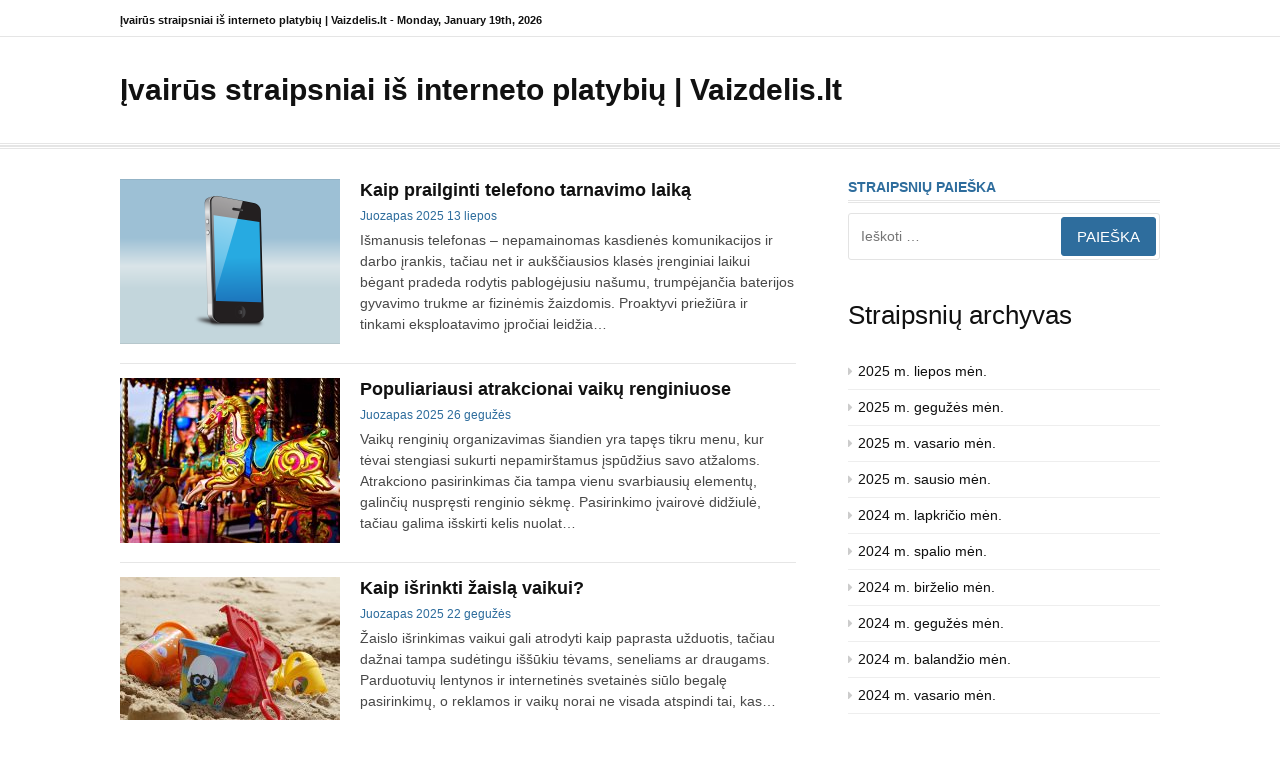

--- FILE ---
content_type: text/html; charset=UTF-8
request_url: http://www.vaizdelis.lt/
body_size: 10534
content:
<!DOCTYPE html>
<html lang="lt-LT">
<head>
<meta charset="UTF-8">
<meta name="viewport" content="width=device-width, initial-scale=1">
<link rel="profile" href="http://gmpg.org/xfn/11">

<title>Įvairūs straipsniai iš interneto platybių | Vaizdelis.lt</title>
<meta name='robots' content='max-image-preview:large' />
	<style>img:is([sizes="auto" i], [sizes^="auto," i]) { contain-intrinsic-size: 3000px 1500px }</style>
	<link rel="alternate" type="application/rss+xml" title="Įvairūs straipsniai iš interneto platybių | Vaizdelis.lt &raquo; Įrašų RSS srautas" href="https://www.vaizdelis.lt/feed/" />
<link rel="alternate" type="application/rss+xml" title="Įvairūs straipsniai iš interneto platybių | Vaizdelis.lt &raquo; Komentarų RSS srautas" href="https://www.vaizdelis.lt/comments/feed/" />
<script type="text/javascript">
/* <![CDATA[ */
window._wpemojiSettings = {"baseUrl":"https:\/\/s.w.org\/images\/core\/emoji\/16.0.1\/72x72\/","ext":".png","svgUrl":"https:\/\/s.w.org\/images\/core\/emoji\/16.0.1\/svg\/","svgExt":".svg","source":{"concatemoji":"http:\/\/www.vaizdelis.lt\/wp-includes\/js\/wp-emoji-release.min.js?ver=6.8.3"}};
/*! This file is auto-generated */
!function(s,n){var o,i,e;function c(e){try{var t={supportTests:e,timestamp:(new Date).valueOf()};sessionStorage.setItem(o,JSON.stringify(t))}catch(e){}}function p(e,t,n){e.clearRect(0,0,e.canvas.width,e.canvas.height),e.fillText(t,0,0);var t=new Uint32Array(e.getImageData(0,0,e.canvas.width,e.canvas.height).data),a=(e.clearRect(0,0,e.canvas.width,e.canvas.height),e.fillText(n,0,0),new Uint32Array(e.getImageData(0,0,e.canvas.width,e.canvas.height).data));return t.every(function(e,t){return e===a[t]})}function u(e,t){e.clearRect(0,0,e.canvas.width,e.canvas.height),e.fillText(t,0,0);for(var n=e.getImageData(16,16,1,1),a=0;a<n.data.length;a++)if(0!==n.data[a])return!1;return!0}function f(e,t,n,a){switch(t){case"flag":return n(e,"\ud83c\udff3\ufe0f\u200d\u26a7\ufe0f","\ud83c\udff3\ufe0f\u200b\u26a7\ufe0f")?!1:!n(e,"\ud83c\udde8\ud83c\uddf6","\ud83c\udde8\u200b\ud83c\uddf6")&&!n(e,"\ud83c\udff4\udb40\udc67\udb40\udc62\udb40\udc65\udb40\udc6e\udb40\udc67\udb40\udc7f","\ud83c\udff4\u200b\udb40\udc67\u200b\udb40\udc62\u200b\udb40\udc65\u200b\udb40\udc6e\u200b\udb40\udc67\u200b\udb40\udc7f");case"emoji":return!a(e,"\ud83e\udedf")}return!1}function g(e,t,n,a){var r="undefined"!=typeof WorkerGlobalScope&&self instanceof WorkerGlobalScope?new OffscreenCanvas(300,150):s.createElement("canvas"),o=r.getContext("2d",{willReadFrequently:!0}),i=(o.textBaseline="top",o.font="600 32px Arial",{});return e.forEach(function(e){i[e]=t(o,e,n,a)}),i}function t(e){var t=s.createElement("script");t.src=e,t.defer=!0,s.head.appendChild(t)}"undefined"!=typeof Promise&&(o="wpEmojiSettingsSupports",i=["flag","emoji"],n.supports={everything:!0,everythingExceptFlag:!0},e=new Promise(function(e){s.addEventListener("DOMContentLoaded",e,{once:!0})}),new Promise(function(t){var n=function(){try{var e=JSON.parse(sessionStorage.getItem(o));if("object"==typeof e&&"number"==typeof e.timestamp&&(new Date).valueOf()<e.timestamp+604800&&"object"==typeof e.supportTests)return e.supportTests}catch(e){}return null}();if(!n){if("undefined"!=typeof Worker&&"undefined"!=typeof OffscreenCanvas&&"undefined"!=typeof URL&&URL.createObjectURL&&"undefined"!=typeof Blob)try{var e="postMessage("+g.toString()+"("+[JSON.stringify(i),f.toString(),p.toString(),u.toString()].join(",")+"));",a=new Blob([e],{type:"text/javascript"}),r=new Worker(URL.createObjectURL(a),{name:"wpTestEmojiSupports"});return void(r.onmessage=function(e){c(n=e.data),r.terminate(),t(n)})}catch(e){}c(n=g(i,f,p,u))}t(n)}).then(function(e){for(var t in e)n.supports[t]=e[t],n.supports.everything=n.supports.everything&&n.supports[t],"flag"!==t&&(n.supports.everythingExceptFlag=n.supports.everythingExceptFlag&&n.supports[t]);n.supports.everythingExceptFlag=n.supports.everythingExceptFlag&&!n.supports.flag,n.DOMReady=!1,n.readyCallback=function(){n.DOMReady=!0}}).then(function(){return e}).then(function(){var e;n.supports.everything||(n.readyCallback(),(e=n.source||{}).concatemoji?t(e.concatemoji):e.wpemoji&&e.twemoji&&(t(e.twemoji),t(e.wpemoji)))}))}((window,document),window._wpemojiSettings);
/* ]]> */
</script>
<style id='wp-emoji-styles-inline-css' type='text/css'>

	img.wp-smiley, img.emoji {
		display: inline !important;
		border: none !important;
		box-shadow: none !important;
		height: 1em !important;
		width: 1em !important;
		margin: 0 0.07em !important;
		vertical-align: -0.1em !important;
		background: none !important;
		padding: 0 !important;
	}
</style>
<link rel='stylesheet' id='wp-block-library-css' href='http://www.vaizdelis.lt/wp-includes/css/dist/block-library/style.min.css?ver=6.8.3' type='text/css' media='all' />
<style id='wp-block-library-theme-inline-css' type='text/css'>
.wp-block-audio :where(figcaption){color:#555;font-size:13px;text-align:center}.is-dark-theme .wp-block-audio :where(figcaption){color:#ffffffa6}.wp-block-audio{margin:0 0 1em}.wp-block-code{border:1px solid #ccc;border-radius:4px;font-family:Menlo,Consolas,monaco,monospace;padding:.8em 1em}.wp-block-embed :where(figcaption){color:#555;font-size:13px;text-align:center}.is-dark-theme .wp-block-embed :where(figcaption){color:#ffffffa6}.wp-block-embed{margin:0 0 1em}.blocks-gallery-caption{color:#555;font-size:13px;text-align:center}.is-dark-theme .blocks-gallery-caption{color:#ffffffa6}:root :where(.wp-block-image figcaption){color:#555;font-size:13px;text-align:center}.is-dark-theme :root :where(.wp-block-image figcaption){color:#ffffffa6}.wp-block-image{margin:0 0 1em}.wp-block-pullquote{border-bottom:4px solid;border-top:4px solid;color:currentColor;margin-bottom:1.75em}.wp-block-pullquote cite,.wp-block-pullquote footer,.wp-block-pullquote__citation{color:currentColor;font-size:.8125em;font-style:normal;text-transform:uppercase}.wp-block-quote{border-left:.25em solid;margin:0 0 1.75em;padding-left:1em}.wp-block-quote cite,.wp-block-quote footer{color:currentColor;font-size:.8125em;font-style:normal;position:relative}.wp-block-quote:where(.has-text-align-right){border-left:none;border-right:.25em solid;padding-left:0;padding-right:1em}.wp-block-quote:where(.has-text-align-center){border:none;padding-left:0}.wp-block-quote.is-large,.wp-block-quote.is-style-large,.wp-block-quote:where(.is-style-plain){border:none}.wp-block-search .wp-block-search__label{font-weight:700}.wp-block-search__button{border:1px solid #ccc;padding:.375em .625em}:where(.wp-block-group.has-background){padding:1.25em 2.375em}.wp-block-separator.has-css-opacity{opacity:.4}.wp-block-separator{border:none;border-bottom:2px solid;margin-left:auto;margin-right:auto}.wp-block-separator.has-alpha-channel-opacity{opacity:1}.wp-block-separator:not(.is-style-wide):not(.is-style-dots){width:100px}.wp-block-separator.has-background:not(.is-style-dots){border-bottom:none;height:1px}.wp-block-separator.has-background:not(.is-style-wide):not(.is-style-dots){height:2px}.wp-block-table{margin:0 0 1em}.wp-block-table td,.wp-block-table th{word-break:normal}.wp-block-table :where(figcaption){color:#555;font-size:13px;text-align:center}.is-dark-theme .wp-block-table :where(figcaption){color:#ffffffa6}.wp-block-video :where(figcaption){color:#555;font-size:13px;text-align:center}.is-dark-theme .wp-block-video :where(figcaption){color:#ffffffa6}.wp-block-video{margin:0 0 1em}:root :where(.wp-block-template-part.has-background){margin-bottom:0;margin-top:0;padding:1.25em 2.375em}
</style>
<style id='classic-theme-styles-inline-css' type='text/css'>
/*! This file is auto-generated */
.wp-block-button__link{color:#fff;background-color:#32373c;border-radius:9999px;box-shadow:none;text-decoration:none;padding:calc(.667em + 2px) calc(1.333em + 2px);font-size:1.125em}.wp-block-file__button{background:#32373c;color:#fff;text-decoration:none}
</style>
<style id='global-styles-inline-css' type='text/css'>
:root{--wp--preset--aspect-ratio--square: 1;--wp--preset--aspect-ratio--4-3: 4/3;--wp--preset--aspect-ratio--3-4: 3/4;--wp--preset--aspect-ratio--3-2: 3/2;--wp--preset--aspect-ratio--2-3: 2/3;--wp--preset--aspect-ratio--16-9: 16/9;--wp--preset--aspect-ratio--9-16: 9/16;--wp--preset--color--black: #000000;--wp--preset--color--cyan-bluish-gray: #abb8c3;--wp--preset--color--white: #ffffff;--wp--preset--color--pale-pink: #f78da7;--wp--preset--color--vivid-red: #cf2e2e;--wp--preset--color--luminous-vivid-orange: #ff6900;--wp--preset--color--luminous-vivid-amber: #fcb900;--wp--preset--color--light-green-cyan: #7bdcb5;--wp--preset--color--vivid-green-cyan: #00d084;--wp--preset--color--pale-cyan-blue: #8ed1fc;--wp--preset--color--vivid-cyan-blue: #0693e3;--wp--preset--color--vivid-purple: #9b51e0;--wp--preset--gradient--vivid-cyan-blue-to-vivid-purple: linear-gradient(135deg,rgba(6,147,227,1) 0%,rgb(155,81,224) 100%);--wp--preset--gradient--light-green-cyan-to-vivid-green-cyan: linear-gradient(135deg,rgb(122,220,180) 0%,rgb(0,208,130) 100%);--wp--preset--gradient--luminous-vivid-amber-to-luminous-vivid-orange: linear-gradient(135deg,rgba(252,185,0,1) 0%,rgba(255,105,0,1) 100%);--wp--preset--gradient--luminous-vivid-orange-to-vivid-red: linear-gradient(135deg,rgba(255,105,0,1) 0%,rgb(207,46,46) 100%);--wp--preset--gradient--very-light-gray-to-cyan-bluish-gray: linear-gradient(135deg,rgb(238,238,238) 0%,rgb(169,184,195) 100%);--wp--preset--gradient--cool-to-warm-spectrum: linear-gradient(135deg,rgb(74,234,220) 0%,rgb(151,120,209) 20%,rgb(207,42,186) 40%,rgb(238,44,130) 60%,rgb(251,105,98) 80%,rgb(254,248,76) 100%);--wp--preset--gradient--blush-light-purple: linear-gradient(135deg,rgb(255,206,236) 0%,rgb(152,150,240) 100%);--wp--preset--gradient--blush-bordeaux: linear-gradient(135deg,rgb(254,205,165) 0%,rgb(254,45,45) 50%,rgb(107,0,62) 100%);--wp--preset--gradient--luminous-dusk: linear-gradient(135deg,rgb(255,203,112) 0%,rgb(199,81,192) 50%,rgb(65,88,208) 100%);--wp--preset--gradient--pale-ocean: linear-gradient(135deg,rgb(255,245,203) 0%,rgb(182,227,212) 50%,rgb(51,167,181) 100%);--wp--preset--gradient--electric-grass: linear-gradient(135deg,rgb(202,248,128) 0%,rgb(113,206,126) 100%);--wp--preset--gradient--midnight: linear-gradient(135deg,rgb(2,3,129) 0%,rgb(40,116,252) 100%);--wp--preset--font-size--small: 13px;--wp--preset--font-size--medium: 20px;--wp--preset--font-size--large: 36px;--wp--preset--font-size--x-large: 42px;--wp--preset--spacing--20: 0.44rem;--wp--preset--spacing--30: 0.67rem;--wp--preset--spacing--40: 1rem;--wp--preset--spacing--50: 1.5rem;--wp--preset--spacing--60: 2.25rem;--wp--preset--spacing--70: 3.38rem;--wp--preset--spacing--80: 5.06rem;--wp--preset--shadow--natural: 6px 6px 9px rgba(0, 0, 0, 0.2);--wp--preset--shadow--deep: 12px 12px 50px rgba(0, 0, 0, 0.4);--wp--preset--shadow--sharp: 6px 6px 0px rgba(0, 0, 0, 0.2);--wp--preset--shadow--outlined: 6px 6px 0px -3px rgba(255, 255, 255, 1), 6px 6px rgba(0, 0, 0, 1);--wp--preset--shadow--crisp: 6px 6px 0px rgba(0, 0, 0, 1);}:where(.is-layout-flex){gap: 0.5em;}:where(.is-layout-grid){gap: 0.5em;}body .is-layout-flex{display: flex;}.is-layout-flex{flex-wrap: wrap;align-items: center;}.is-layout-flex > :is(*, div){margin: 0;}body .is-layout-grid{display: grid;}.is-layout-grid > :is(*, div){margin: 0;}:where(.wp-block-columns.is-layout-flex){gap: 2em;}:where(.wp-block-columns.is-layout-grid){gap: 2em;}:where(.wp-block-post-template.is-layout-flex){gap: 1.25em;}:where(.wp-block-post-template.is-layout-grid){gap: 1.25em;}.has-black-color{color: var(--wp--preset--color--black) !important;}.has-cyan-bluish-gray-color{color: var(--wp--preset--color--cyan-bluish-gray) !important;}.has-white-color{color: var(--wp--preset--color--white) !important;}.has-pale-pink-color{color: var(--wp--preset--color--pale-pink) !important;}.has-vivid-red-color{color: var(--wp--preset--color--vivid-red) !important;}.has-luminous-vivid-orange-color{color: var(--wp--preset--color--luminous-vivid-orange) !important;}.has-luminous-vivid-amber-color{color: var(--wp--preset--color--luminous-vivid-amber) !important;}.has-light-green-cyan-color{color: var(--wp--preset--color--light-green-cyan) !important;}.has-vivid-green-cyan-color{color: var(--wp--preset--color--vivid-green-cyan) !important;}.has-pale-cyan-blue-color{color: var(--wp--preset--color--pale-cyan-blue) !important;}.has-vivid-cyan-blue-color{color: var(--wp--preset--color--vivid-cyan-blue) !important;}.has-vivid-purple-color{color: var(--wp--preset--color--vivid-purple) !important;}.has-black-background-color{background-color: var(--wp--preset--color--black) !important;}.has-cyan-bluish-gray-background-color{background-color: var(--wp--preset--color--cyan-bluish-gray) !important;}.has-white-background-color{background-color: var(--wp--preset--color--white) !important;}.has-pale-pink-background-color{background-color: var(--wp--preset--color--pale-pink) !important;}.has-vivid-red-background-color{background-color: var(--wp--preset--color--vivid-red) !important;}.has-luminous-vivid-orange-background-color{background-color: var(--wp--preset--color--luminous-vivid-orange) !important;}.has-luminous-vivid-amber-background-color{background-color: var(--wp--preset--color--luminous-vivid-amber) !important;}.has-light-green-cyan-background-color{background-color: var(--wp--preset--color--light-green-cyan) !important;}.has-vivid-green-cyan-background-color{background-color: var(--wp--preset--color--vivid-green-cyan) !important;}.has-pale-cyan-blue-background-color{background-color: var(--wp--preset--color--pale-cyan-blue) !important;}.has-vivid-cyan-blue-background-color{background-color: var(--wp--preset--color--vivid-cyan-blue) !important;}.has-vivid-purple-background-color{background-color: var(--wp--preset--color--vivid-purple) !important;}.has-black-border-color{border-color: var(--wp--preset--color--black) !important;}.has-cyan-bluish-gray-border-color{border-color: var(--wp--preset--color--cyan-bluish-gray) !important;}.has-white-border-color{border-color: var(--wp--preset--color--white) !important;}.has-pale-pink-border-color{border-color: var(--wp--preset--color--pale-pink) !important;}.has-vivid-red-border-color{border-color: var(--wp--preset--color--vivid-red) !important;}.has-luminous-vivid-orange-border-color{border-color: var(--wp--preset--color--luminous-vivid-orange) !important;}.has-luminous-vivid-amber-border-color{border-color: var(--wp--preset--color--luminous-vivid-amber) !important;}.has-light-green-cyan-border-color{border-color: var(--wp--preset--color--light-green-cyan) !important;}.has-vivid-green-cyan-border-color{border-color: var(--wp--preset--color--vivid-green-cyan) !important;}.has-pale-cyan-blue-border-color{border-color: var(--wp--preset--color--pale-cyan-blue) !important;}.has-vivid-cyan-blue-border-color{border-color: var(--wp--preset--color--vivid-cyan-blue) !important;}.has-vivid-purple-border-color{border-color: var(--wp--preset--color--vivid-purple) !important;}.has-vivid-cyan-blue-to-vivid-purple-gradient-background{background: var(--wp--preset--gradient--vivid-cyan-blue-to-vivid-purple) !important;}.has-light-green-cyan-to-vivid-green-cyan-gradient-background{background: var(--wp--preset--gradient--light-green-cyan-to-vivid-green-cyan) !important;}.has-luminous-vivid-amber-to-luminous-vivid-orange-gradient-background{background: var(--wp--preset--gradient--luminous-vivid-amber-to-luminous-vivid-orange) !important;}.has-luminous-vivid-orange-to-vivid-red-gradient-background{background: var(--wp--preset--gradient--luminous-vivid-orange-to-vivid-red) !important;}.has-very-light-gray-to-cyan-bluish-gray-gradient-background{background: var(--wp--preset--gradient--very-light-gray-to-cyan-bluish-gray) !important;}.has-cool-to-warm-spectrum-gradient-background{background: var(--wp--preset--gradient--cool-to-warm-spectrum) !important;}.has-blush-light-purple-gradient-background{background: var(--wp--preset--gradient--blush-light-purple) !important;}.has-blush-bordeaux-gradient-background{background: var(--wp--preset--gradient--blush-bordeaux) !important;}.has-luminous-dusk-gradient-background{background: var(--wp--preset--gradient--luminous-dusk) !important;}.has-pale-ocean-gradient-background{background: var(--wp--preset--gradient--pale-ocean) !important;}.has-electric-grass-gradient-background{background: var(--wp--preset--gradient--electric-grass) !important;}.has-midnight-gradient-background{background: var(--wp--preset--gradient--midnight) !important;}.has-small-font-size{font-size: var(--wp--preset--font-size--small) !important;}.has-medium-font-size{font-size: var(--wp--preset--font-size--medium) !important;}.has-large-font-size{font-size: var(--wp--preset--font-size--large) !important;}.has-x-large-font-size{font-size: var(--wp--preset--font-size--x-large) !important;}
:where(.wp-block-post-template.is-layout-flex){gap: 1.25em;}:where(.wp-block-post-template.is-layout-grid){gap: 1.25em;}
:where(.wp-block-columns.is-layout-flex){gap: 2em;}:where(.wp-block-columns.is-layout-grid){gap: 2em;}
:root :where(.wp-block-pullquote){font-size: 1.5em;line-height: 1.6;}
</style>
<link rel='stylesheet' id='dashicons-css' href='http://www.vaizdelis.lt/wp-includes/css/dashicons.min.css?ver=6.8.3' type='text/css' media='all' />
<link rel='stylesheet' id='admin-bar-css' href='http://www.vaizdelis.lt/wp-includes/css/admin-bar.min.css?ver=6.8.3' type='text/css' media='all' />
<style id='admin-bar-inline-css' type='text/css'>

    /* Hide CanvasJS credits for P404 charts specifically */
    #p404RedirectChart .canvasjs-chart-credit {
        display: none !important;
    }
    
    #p404RedirectChart canvas {
        border-radius: 6px;
    }

    .p404-redirect-adminbar-weekly-title {
        font-weight: bold;
        font-size: 14px;
        color: #fff;
        margin-bottom: 6px;
    }

    #wpadminbar #wp-admin-bar-p404_free_top_button .ab-icon:before {
        content: "\f103";
        color: #dc3545;
        top: 3px;
    }
    
    #wp-admin-bar-p404_free_top_button .ab-item {
        min-width: 80px !important;
        padding: 0px !important;
    }
    
    /* Ensure proper positioning and z-index for P404 dropdown */
    .p404-redirect-adminbar-dropdown-wrap { 
        min-width: 0; 
        padding: 0;
        position: static !important;
    }
    
    #wpadminbar #wp-admin-bar-p404_free_top_button_dropdown {
        position: static !important;
    }
    
    #wpadminbar #wp-admin-bar-p404_free_top_button_dropdown .ab-item {
        padding: 0 !important;
        margin: 0 !important;
    }
    
    .p404-redirect-dropdown-container {
        min-width: 340px;
        padding: 18px 18px 12px 18px;
        background: #23282d !important;
        color: #fff;
        border-radius: 12px;
        box-shadow: 0 8px 32px rgba(0,0,0,0.25);
        margin-top: 10px;
        position: relative !important;
        z-index: 999999 !important;
        display: block !important;
        border: 1px solid #444;
    }
    
    /* Ensure P404 dropdown appears on hover */
    #wpadminbar #wp-admin-bar-p404_free_top_button .p404-redirect-dropdown-container { 
        display: none !important;
    }
    
    #wpadminbar #wp-admin-bar-p404_free_top_button:hover .p404-redirect-dropdown-container { 
        display: block !important;
    }
    
    #wpadminbar #wp-admin-bar-p404_free_top_button:hover #wp-admin-bar-p404_free_top_button_dropdown .p404-redirect-dropdown-container {
        display: block !important;
    }
    
    .p404-redirect-card {
        background: #2c3338;
        border-radius: 8px;
        padding: 18px 18px 12px 18px;
        box-shadow: 0 2px 8px rgba(0,0,0,0.07);
        display: flex;
        flex-direction: column;
        align-items: flex-start;
        border: 1px solid #444;
    }
    
    .p404-redirect-btn {
        display: inline-block;
        background: #dc3545;
        color: #fff !important;
        font-weight: bold;
        padding: 5px 22px;
        border-radius: 8px;
        text-decoration: none;
        font-size: 17px;
        transition: background 0.2s, box-shadow 0.2s;
        margin-top: 8px;
        box-shadow: 0 2px 8px rgba(220,53,69,0.15);
        text-align: center;
        line-height: 1.6;
    }
    
    .p404-redirect-btn:hover {
        background: #c82333;
        color: #fff !important;
        box-shadow: 0 4px 16px rgba(220,53,69,0.25);
    }
    
    /* Prevent conflicts with other admin bar dropdowns */
    #wpadminbar .ab-top-menu > li:hover > .ab-item,
    #wpadminbar .ab-top-menu > li.hover > .ab-item {
        z-index: auto;
    }
    
    #wpadminbar #wp-admin-bar-p404_free_top_button:hover > .ab-item {
        z-index: 999998 !important;
    }
    
</style>
<link rel='stylesheet' id='font-awesome-css' href='http://www.vaizdelis.lt/wp-content/themes/cassions/assets/css/font-awesome.min.css?ver=4.5' type='text/css' media='all' />
<link rel='stylesheet' id='cassions-style-css' href='http://www.vaizdelis.lt/wp-content/themes/cassions/style.css?ver=6.8.3' type='text/css' media='all' />
<style id='cassions-style-inline-css' type='text/css'>

				button, input[type="button"],
				input[type="reset"], input[type="submit"]
			 	{
					background-color: #2e6d9d;
					border-color : #2e6d9d;
				}
				.menu-sticky { background-color: #2e6d9d; }

				.widget a:hover,
				.widget-title, .widget-title a,
				.home-sidebar .widget .widget-title::after,
				.entry-meta,
				.entry-meta a,
				.main-navigation a:hover,
				.main-navigation .current_page_item > a,
				.main-navigation .current-menu-item > a,
				.main-navigation .current_page_ancestor > a
				{ color : #2e6d9d; }
				.widget_tag_cloud a:hover { border-color : #2e6d9d; }
				a,
				.entry-title a,
				.entry-title
				{
					color: #111111;
				}

				button:hover, input[type="button"]:hover,
				input[type="reset"]:hover,
				input[type="submit"]:hover,
				.st-menu .btn-close-home .home-button:hover,
				.st-menu .btn-close-home .close-button:hover {
						background-color: #111111;
						border-color: #111111;
				}
</style>
<script type="text/javascript" src="http://www.vaizdelis.lt/wp-includes/js/jquery/jquery.min.js?ver=3.7.1" id="jquery-core-js"></script>
<script type="text/javascript" src="http://www.vaizdelis.lt/wp-includes/js/jquery/jquery-migrate.min.js?ver=3.4.1" id="jquery-migrate-js"></script>
<link rel="https://api.w.org/" href="https://www.vaizdelis.lt/wp-json/" /><link rel="EditURI" type="application/rsd+xml" title="RSD" href="https://www.vaizdelis.lt/xmlrpc.php?rsd" />
<meta name="generator" content="WordPress 6.8.3" />
</head>

<body class="home blog wp-embed-responsive wp-theme-cassions hfeed homepage-default">


<div id="page" class="site">

	<div class="site-pusher">
		<a class="skip-link screen-reader-text" href="#main">Eiti prie turinio</a>
		<!-- begin .header-mobile-menu -->
		<nav class="st-menu st-effect-3" id="menu-3">

			<form role="search" method="get" class="search-form" action="https://www.vaizdelis.lt/">
				<label>
					<span class="screen-reader-text">Ieškoti:</span>
					<input type="search" class="search-field" placeholder="Ieškoti &hellip;" value="" name="s" />
				</label>
				<input type="submit" class="search-submit" value="Paieška" />
			</form>
			<div class="menu"></div>

		</nav>
		<!-- end .header-mobile-menu -->
		<header id="masthead" class="site-header" role="banner" data-parallax="scroll" data-image-src="">
			<div class="site-header-wrap">

				<div class="header-topbar">
					<div class="container">

						<button type="button" data-effect="st-effect-3" class="header-top-mobile-menu-button mobile-menu-button"><i class="fa fa-bars"></i></button>

						<div class="top-time">
							<span>Įvairūs straipsniai iš interneto platybių | Vaizdelis.lt - <time>Monday, January 19th, 2026</time></span>
						</div>

						<!-- begin cassions-top-icons-search -->
						<div class="topbar-icons-search">

							<div class="topbar-icons">
								<div class="menu"></div>
							</div>

							<div class="topbar-search">

							</div>

						</div>
						<!-- end top-icons-search -->

					</div>
				</div>


				<div class="site-branding">
					<div class="container">
						
													<h1 class="site-title"><a href="https://www.vaizdelis.lt/" rel="home">Įvairūs straipsniai iš interneto platybių | Vaizdelis.lt</a></h1>
						
											</div>
				</div><!-- .site-branding -->
			</div> <!-- .site-header-wrap -->
		</header><!-- #masthead -->

		<nav id="site-navigation" class="main-navigation" role="navigation">
			<div class="container">
				<div id="primary-menu" class="menu"></div>
			</div>
		</nav><!-- #site-navigation -->

		<div id="content" class="site-content">

<div class="container">


	<div id="primary" class="content-area">
		<main id="main" class="site-main" role="main">
			<div class="featured-posts">

				
<article id="post-143" class="post-list clear post-143 post type-post status-publish format-standard has-post-thumbnail hentry category-kiti-straipsniai">
    <!-- begin .featured-image -->
        <div class="featured-image">
        <a href="https://www.vaizdelis.lt/kaip-prailginti-telefono-tarnavimo-laika/" title="Kaip prailginti telefono tarnavimo laiką"><img width="220" height="165" src="https://www.vaizdelis.lt/wp-content/uploads/2025/07/mobilus-telefonas-220x165.png" class="attachment-cassions-thumbnail-default size-cassions-thumbnail-default wp-post-image" alt="mobilus telefonas" decoding="async" /></a>    </div>
        <!-- end .featured-image -->

    <div class="ft-post-right">
            <!-- begin .entry-header -->
            <div class="entry-header">
                <h2 class="entry-title"><a href="https://www.vaizdelis.lt/kaip-prailginti-telefono-tarnavimo-laika/" rel="bookmark">Kaip prailginti telefono tarnavimo laiką</a></h2>
                <div class="entry-meta">
                    <span class="byline"> <span class="author vcard"><a class="url fn n" href="https://www.vaizdelis.lt/author/juozapas/">Juozapas</a></span></span> <span class="posted-on"><a href="https://www.vaizdelis.lt/kaip-prailginti-telefono-tarnavimo-laika/" rel="bookmark"><time class="entry-date published" datetime="2025-07-13T08:50:37-02:00">2025 13 liepos</time><time class="updated" datetime="2025-07-10T10:02:24-02:00">2025 10 liepos</time></a></span>                </div>

            </div>
            <!-- end .entry-header -->

            <div class="entry-content">
                <p>Išmanusis telefonas – nepamainomas kasdienės komunikacijos ir darbo įrankis, tačiau net ir aukščiausios klasės įrenginiai laikui bėgant pradeda rodytis pablogėjusiu našumu, trumpėjančia baterijos gyvavimo trukme ar fizinėmis žaizdomis. Proaktyvi priežiūra ir tinkami eksploatavimo įpročiai leidžia&#8230;</p>
            </div><!-- .entry-content -->
    </div>
</article><!-- #post-## -->

<article id="post-127" class="post-list clear post-127 post type-post status-publish format-standard has-post-thumbnail hentry category-kiti-straipsniai">
    <!-- begin .featured-image -->
        <div class="featured-image">
        <a href="https://www.vaizdelis.lt/populiariausi-atrakcionai-vaiku-renginiuose/" title="Populiariausi atrakcionai vaikų renginiuose"><img width="220" height="165" src="https://www.vaizdelis.lt/wp-content/uploads/2025/05/Populiariausi-atrakcionai-220x165.jpg" class="attachment-cassions-thumbnail-default size-cassions-thumbnail-default wp-post-image" alt="Populiariausi atrakcionai" decoding="async" /></a>    </div>
        <!-- end .featured-image -->

    <div class="ft-post-right">
            <!-- begin .entry-header -->
            <div class="entry-header">
                <h2 class="entry-title"><a href="https://www.vaizdelis.lt/populiariausi-atrakcionai-vaiku-renginiuose/" rel="bookmark">Populiariausi atrakcionai vaikų renginiuose</a></h2>
                <div class="entry-meta">
                    <span class="byline"> <span class="author vcard"><a class="url fn n" href="https://www.vaizdelis.lt/author/juozapas/">Juozapas</a></span></span> <span class="posted-on"><a href="https://www.vaizdelis.lt/populiariausi-atrakcionai-vaiku-renginiuose/" rel="bookmark"><time class="entry-date published" datetime="2025-05-26T06:23:16-02:00">2025 26 gegužės</time><time class="updated" datetime="2025-05-09T06:30:33-02:00">2025 9 gegužės</time></a></span>                </div>

            </div>
            <!-- end .entry-header -->

            <div class="entry-content">
                <p>Vaikų renginių organizavimas šiandien yra tapęs tikru menu, kur tėvai stengiasi sukurti nepamirštamus įspūdžius savo atžaloms. Atrakciono pasirinkimas čia tampa vienu svarbiausių elementų, galinčių nuspręsti renginio sėkmę. Pasirinkimo įvairovė didžiulė, tačiau galima išskirti kelis nuolat&#8230;</p>
            </div><!-- .entry-content -->
    </div>
</article><!-- #post-## -->

<article id="post-138" class="post-list clear post-138 post type-post status-publish format-standard has-post-thumbnail hentry category-kiti-straipsniai">
    <!-- begin .featured-image -->
        <div class="featured-image">
        <a href="https://www.vaizdelis.lt/kaip-isrinkti-zaisla-vaikui/" title="Kaip išrinkti žaislą vaikui?"><img width="220" height="165" src="https://www.vaizdelis.lt/wp-content/uploads/2025/05/vaiku-zaislai-220x165.jpg" class="attachment-cassions-thumbnail-default size-cassions-thumbnail-default wp-post-image" alt="vaikų žaislai" decoding="async" /></a>    </div>
        <!-- end .featured-image -->

    <div class="ft-post-right">
            <!-- begin .entry-header -->
            <div class="entry-header">
                <h2 class="entry-title"><a href="https://www.vaizdelis.lt/kaip-isrinkti-zaisla-vaikui/" rel="bookmark">Kaip išrinkti žaislą vaikui?</a></h2>
                <div class="entry-meta">
                    <span class="byline"> <span class="author vcard"><a class="url fn n" href="https://www.vaizdelis.lt/author/juozapas/">Juozapas</a></span></span> <span class="posted-on"><a href="https://www.vaizdelis.lt/kaip-isrinkti-zaisla-vaikui/" rel="bookmark"><time class="entry-date published" datetime="2025-05-22T12:31:13-02:00">2025 22 gegužės</time><time class="updated" datetime="2025-05-19T12:34:10-02:00">2025 19 gegužės</time></a></span>                </div>

            </div>
            <!-- end .entry-header -->

            <div class="entry-content">
                <p>Žaislo išrinkimas vaikui gali atrodyti kaip paprasta užduotis, tačiau dažnai tampa sudėtingu iššūkiu tėvams, seneliams ar draugams. Parduotuvių lentynos ir internetinės svetainės siūlo begalę pasirinkimų, o reklamos ir vaikų norai ne visada atspindi tai, kas&#8230;</p>
            </div><!-- .entry-content -->
    </div>
</article><!-- #post-## -->

<article id="post-124" class="post-list clear post-124 post type-post status-publish format-standard has-post-thumbnail hentry category-kiti-straipsniai">
    <!-- begin .featured-image -->
        <div class="featured-image">
        <a href="https://www.vaizdelis.lt/gero-kokteilio-paslaptis/" title="Gero kokteilio paslaptis"><img width="220" height="165" src="https://www.vaizdelis.lt/wp-content/uploads/2025/05/Barmenai-220x165.jpg" class="attachment-cassions-thumbnail-default size-cassions-thumbnail-default wp-post-image" alt="Barmenai" decoding="async" loading="lazy" /></a>    </div>
        <!-- end .featured-image -->

    <div class="ft-post-right">
            <!-- begin .entry-header -->
            <div class="entry-header">
                <h2 class="entry-title"><a href="https://www.vaizdelis.lt/gero-kokteilio-paslaptis/" rel="bookmark">Gero kokteilio paslaptis</a></h2>
                <div class="entry-meta">
                    <span class="byline"> <span class="author vcard"><a class="url fn n" href="https://www.vaizdelis.lt/author/juozapas/">Juozapas</a></span></span> <span class="posted-on"><a href="https://www.vaizdelis.lt/gero-kokteilio-paslaptis/" rel="bookmark"><time class="entry-date published" datetime="2025-05-21T09:38:10-02:00">2025 21 gegužės</time><time class="updated" datetime="2025-05-02T09:39:22-02:00">2025 2 gegužės</time></a></span>                </div>

            </div>
            <!-- end .entry-header -->

            <div class="entry-content">
                <p>Tobulas kokteilis – tai tarsi gerai sukomponuota simfonija, kurioje kiekvienas ingredientas atlieka savo unikalų vaidmenį, o kartu jie sukuria harmoningą ir įsimintiną skonių bei aromatų ansamblį. Nors iš šalies žiūrint kokteilio paruošimas gali atrodyti kaip&#8230;</p>
            </div><!-- .entry-content -->
    </div>
</article><!-- #post-## -->

<article id="post-134" class="post-list clear post-134 post type-post status-publish format-standard has-post-thumbnail hentry category-finansai">
    <!-- begin .featured-image -->
        <div class="featured-image">
        <a href="https://www.vaizdelis.lt/finansai-ka-apie-juos-privalo-zinoti-kiekvienas/" title="Finansai: ką apie juos privalo žinoti kiekvienas?"><img width="220" height="165" src="https://www.vaizdelis.lt/wp-content/uploads/2025/05/finansai-220x165.jpg" class="attachment-cassions-thumbnail-default size-cassions-thumbnail-default wp-post-image" alt="finansai" decoding="async" loading="lazy" /></a>    </div>
        <!-- end .featured-image -->

    <div class="ft-post-right">
            <!-- begin .entry-header -->
            <div class="entry-header">
                <h2 class="entry-title"><a href="https://www.vaizdelis.lt/finansai-ka-apie-juos-privalo-zinoti-kiekvienas/" rel="bookmark">Finansai: ką apie juos privalo žinoti kiekvienas?</a></h2>
                <div class="entry-meta">
                    <span class="byline"> <span class="author vcard"><a class="url fn n" href="https://www.vaizdelis.lt/author/juozapas/">Juozapas</a></span></span> <span class="posted-on"><a href="https://www.vaizdelis.lt/finansai-ka-apie-juos-privalo-zinoti-kiekvienas/" rel="bookmark"><time class="entry-date published updated" datetime="2025-05-09T11:05:01-02:00">2025 9 gegužės</time></a></span>                </div>

            </div>
            <!-- end .entry-header -->

            <div class="entry-content">
                <p>Lietuvoje, kaip ir daugelyje pasaulio šalių, finansinio raštingumo lygis išlieka palyginti žemas. Tyrimai rodo, kad dauguma gyventojų neturi pakankamų žinių apie investavimą, pensijai skiria per mažai dėmesio, o skolinimosi įpročiai dažnai būna neatsakingi. Tuo pačiu&#8230;</p>
            </div><!-- .entry-content -->
    </div>
</article><!-- #post-## -->

<article id="post-114" class="post-list clear post-114 post type-post status-publish format-standard hentry category-kiti-straipsniai no-post-thumbnail">
    <!-- begin .featured-image -->
        <!-- end .featured-image -->

    <div class="ft-post-right">
            <!-- begin .entry-header -->
            <div class="entry-header">
                <h2 class="entry-title"><a href="https://www.vaizdelis.lt/patarimai-kaip-paruosti-skanu-kaljana/" rel="bookmark">Patarimai, kaip paruošti skanų kaljaną</a></h2>
                <div class="entry-meta">
                    <span class="byline"> <span class="author vcard"><a class="url fn n" href="https://www.vaizdelis.lt/author/juozapas/">Juozapas</a></span></span> <span class="posted-on"><a href="https://www.vaizdelis.lt/patarimai-kaip-paruosti-skanu-kaljana/" rel="bookmark"><time class="entry-date published" datetime="2025-02-22T08:39:00-02:00">2025 22 vasario</time><time class="updated" datetime="2025-01-10T08:42:39-02:00">2025 10 sausio</time></a></span>                </div>

            </div>
            <!-- end .entry-header -->

            <div class="entry-content">
                <p>Kaljanas yra ne tik rūkymo prietaisas, bet ir galimybė mėgautis unikalia aromatų ir dūmų patirtimi. Tačiau, kad rūkymas būtų tikrai malonus, svarbu tinkamai jį paruošti. Skanus kaljanas reikalauja ne tik gerų ingredientų, bet ir dėmesio&#8230;</p>
            </div><!-- .entry-content -->
    </div>
</article><!-- #post-## -->

<article id="post-117" class="post-list clear post-117 post type-post status-publish format-standard has-post-thumbnail hentry category-kiti-straipsniai">
    <!-- begin .featured-image -->
        <div class="featured-image">
        <a href="https://www.vaizdelis.lt/sodo-irankiu-nuoma-kas-apsimoka-o-kas-ne/" title="Sodo įrankių nuoma: kas apsimoka, o kas – ne?"><img width="220" height="165" src="https://www.vaizdelis.lt/wp-content/uploads/2025/01/Sodo-irankiu-nuoma-220x165.png" class="attachment-cassions-thumbnail-default size-cassions-thumbnail-default wp-post-image" alt="Sodo įrankių nuoma" decoding="async" loading="lazy" /></a>    </div>
        <!-- end .featured-image -->

    <div class="ft-post-right">
            <!-- begin .entry-header -->
            <div class="entry-header">
                <h2 class="entry-title"><a href="https://www.vaizdelis.lt/sodo-irankiu-nuoma-kas-apsimoka-o-kas-ne/" rel="bookmark">Sodo įrankių nuoma: kas apsimoka, o kas – ne?</a></h2>
                <div class="entry-meta">
                    <span class="byline"> <span class="author vcard"><a class="url fn n" href="https://www.vaizdelis.lt/author/juozapas/">Juozapas</a></span></span> <span class="posted-on"><a href="https://www.vaizdelis.lt/sodo-irankiu-nuoma-kas-apsimoka-o-kas-ne/" rel="bookmark"><time class="entry-date published updated" datetime="2025-01-27T16:46:07-02:00">2025 27 sausio</time></a></span>                </div>

            </div>
            <!-- end .entry-header -->

            <div class="entry-content">
                <p>Artėjant pavasariui, daugelis sodininkų ir namų savininkų ima planuoti lauko darbus: vejos atnaujinimą, augalų sodinimą, medžių genėjimą ir pan. Kad darbai vyktų sklandžiai, svarbu turėti tinkamus įrankius. Tačiau ne visada verta juos įsigyti – ypač&#8230;</p>
            </div><!-- .entry-content -->
    </div>
</article><!-- #post-## -->

<article id="post-112" class="post-list clear post-112 post type-post status-publish format-standard hentry category-kiti-straipsniai no-post-thumbnail">
    <!-- begin .featured-image -->
        <!-- end .featured-image -->

    <div class="ft-post-right">
            <!-- begin .entry-header -->
            <div class="entry-header">
                <h2 class="entry-title"><a href="https://www.vaizdelis.lt/langu-valymo-robotu-nuoma-kodel-verta-rinktis-sia-paslauga/" rel="bookmark">Langų valymo robotų nuoma: kodėl verta rinktis šią paslaugą?</a></h2>
                <div class="entry-meta">
                    <span class="byline"> <span class="author vcard"><a class="url fn n" href="https://www.vaizdelis.lt/author/juozapas/">Juozapas</a></span></span> <span class="posted-on"><a href="https://www.vaizdelis.lt/langu-valymo-robotu-nuoma-kodel-verta-rinktis-sia-paslauga/" rel="bookmark"><time class="entry-date published updated" datetime="2025-01-03T12:23:32-02:00">2025 3 sausio</time></a></span>                </div>

            </div>
            <!-- end .entry-header -->

            <div class="entry-content">
                <p>Langų valymas – tai namų ar biurų priežiūros užduotis, kuri reikalauja daug laiko ir pastangų. Šiuolaikinės technologijos, tokios kaip langų valymo robotai, suteikia galimybę šį procesą supaprastinti. Tačiau ne kiekvienas gali ar nori įsigyti tokį&#8230;</p>
            </div><!-- .entry-content -->
    </div>
</article><!-- #post-## -->

<article id="post-109" class="post-list clear post-109 post type-post status-publish format-standard hentry category-kiti-straipsniai no-post-thumbnail">
    <!-- begin .featured-image -->
        <!-- end .featured-image -->

    <div class="ft-post-right">
            <!-- begin .entry-header -->
            <div class="entry-header">
                <h2 class="entry-title"><a href="https://www.vaizdelis.lt/nuo-ko-priklauso-automobiliu-supirkimo-kaina/" rel="bookmark">Nuo ko priklauso automobilių supirkimo kaina?</a></h2>
                <div class="entry-meta">
                    <span class="byline"> <span class="author vcard"><a class="url fn n" href="https://www.vaizdelis.lt/author/juozapas/">Juozapas</a></span></span> <span class="posted-on"><a href="https://www.vaizdelis.lt/nuo-ko-priklauso-automobiliu-supirkimo-kaina/" rel="bookmark"><time class="entry-date published updated" datetime="2024-11-16T19:49:01-02:00">2024 16 lapkričio</time></a></span>                </div>

            </div>
            <!-- end .entry-header -->

            <div class="entry-content">
                <p>Automobilių supirkimas tampa vis populiaresnis būdas greitai parduoti naudotą automobilį. Supirkimo kaina yra daugelio veiksnių visuma, ir supratus šiuos veiksnius, galima ne tik įvertinti savo automobilio vertę, bet ir maksimaliai padidinti jo pardavimo kainą. Aptarkime&#8230;</p>
            </div><!-- .entry-content -->
    </div>
</article><!-- #post-## -->

<article id="post-106" class="post-list clear post-106 post type-post status-publish format-standard hentry category-kiti-straipsniai no-post-thumbnail">
    <!-- begin .featured-image -->
        <!-- end .featured-image -->

    <div class="ft-post-right">
            <!-- begin .entry-header -->
            <div class="entry-header">
                <h2 class="entry-title"><a href="https://www.vaizdelis.lt/kurios-seo-paslaugos-yra-naudingiausios/" rel="bookmark">Kurios SEO paslaugos yra naudingiausios?</a></h2>
                <div class="entry-meta">
                    <span class="byline"> <span class="author vcard"><a class="url fn n" href="https://www.vaizdelis.lt/author/juozapas/">Juozapas</a></span></span> <span class="posted-on"><a href="https://www.vaizdelis.lt/kurios-seo-paslaugos-yra-naudingiausios/" rel="bookmark"><time class="entry-date published" datetime="2024-11-02T08:30:00-02:00">2024 2 lapkričio</time><time class="updated" datetime="2024-11-01T17:38:25-02:00">2024 1 lapkričio</time></a></span>                </div>

            </div>
            <!-- end .entry-header -->

            <div class="entry-content">
                <p>Augant internetinių svetainių skaičiui, konkurencija internete tampa vis intensyvesnė, todėl verslams yra būtina tapti lengvai randamiems paieškos sistemose. SEO (Search Engine Optimization, liet. paieškos sistemų optimizavimas) – tai procesas, kurio metu svetainė yra optimizuojama, siekiant&#8230;</p>
            </div><!-- .entry-content -->
    </div>
</article><!-- #post-## -->
<div class="post-pagination">
	<nav class="navigation pagination" aria-label="Įrašų puslapiavimas">
		<h2 class="screen-reader-text">Įrašų puslapiavimas</h2>
		<div class="nav-links"><span aria-current="page" class="page-numbers current"><span class="screen-reader-text">Puslapis </span>1</span>
<a class="page-numbers" href="https://www.vaizdelis.lt/page/2/"><span class="screen-reader-text">Puslapis </span>2</a>
<span class="page-numbers dots">&hellip;</span>
<a class="page-numbers" href="https://www.vaizdelis.lt/page/4/"><span class="screen-reader-text">Puslapis </span>4</a>
<a class="next page-numbers" href="https://www.vaizdelis.lt/page/2/"></a></div>
	</nav></div>			</div><!-- .featured-posts -->
		</main><!-- #main -->
	</div><!-- #primary -->

	
<aside id="secondary" class="sidebar widget-area" role="complementary">

	
			<section id="search-2" class="widget widget_search"><h4 class="widget-title">Straipsnių paieška</h4><form role="search" method="get" class="search-form" action="https://www.vaizdelis.lt/">
				<label>
					<span class="screen-reader-text">Ieškoti:</span>
					<input type="search" class="search-field" placeholder="Ieškoti &hellip;" value="" name="s" />
				</label>
				<input type="submit" class="search-submit" value="Paieška" />
			</form></section><section id="block-2" class="widget widget_block">
<h3 class="wp-block-heading">Straipsnių archyvas</h3>
</section><section id="block-3" class="widget widget_block widget_archive"><ul class="wp-block-archives-list wp-block-archives">	<li><a href='https://www.vaizdelis.lt/2025/07/'>2025 m. liepos mėn.</a></li>
	<li><a href='https://www.vaizdelis.lt/2025/05/'>2025 m. gegužės mėn.</a></li>
	<li><a href='https://www.vaizdelis.lt/2025/02/'>2025 m. vasario mėn.</a></li>
	<li><a href='https://www.vaizdelis.lt/2025/01/'>2025 m. sausio mėn.</a></li>
	<li><a href='https://www.vaizdelis.lt/2024/11/'>2024 m. lapkričio mėn.</a></li>
	<li><a href='https://www.vaizdelis.lt/2024/10/'>2024 m. spalio mėn.</a></li>
	<li><a href='https://www.vaizdelis.lt/2024/06/'>2024 m. birželio mėn.</a></li>
	<li><a href='https://www.vaizdelis.lt/2024/05/'>2024 m. gegužės mėn.</a></li>
	<li><a href='https://www.vaizdelis.lt/2024/04/'>2024 m. balandžio mėn.</a></li>
	<li><a href='https://www.vaizdelis.lt/2024/02/'>2024 m. vasario mėn.</a></li>
	<li><a href='https://www.vaizdelis.lt/2024/01/'>2024 m. sausio mėn.</a></li>
	<li><a href='https://www.vaizdelis.lt/2023/12/'>2023 m. gruodžio mėn.</a></li>
	<li><a href='https://www.vaizdelis.lt/2023/04/'>2023 m. balandžio mėn.</a></li>
	<li><a href='https://www.vaizdelis.lt/2023/01/'>2023 m. sausio mėn.</a></li>
	<li><a href='https://www.vaizdelis.lt/2022/12/'>2022 m. gruodžio mėn.</a></li>
	<li><a href='https://www.vaizdelis.lt/2022/11/'>2022 m. lapkričio mėn.</a></li>
	<li><a href='https://www.vaizdelis.lt/2022/07/'>2022 m. liepos mėn.</a></li>
	<li><a href='https://www.vaizdelis.lt/2022/06/'>2022 m. birželio mėn.</a></li>
	<li><a href='https://www.vaizdelis.lt/2022/05/'>2022 m. gegužės mėn.</a></li>
	<li><a href='https://www.vaizdelis.lt/2022/03/'>2022 m. kovo mėn.</a></li>
	<li><a href='https://www.vaizdelis.lt/2021/10/'>2021 m. spalio mėn.</a></li>
	<li><a href='https://www.vaizdelis.lt/2021/09/'>2021 m. rugsėjo mėn.</a></li>
	<li><a href='https://www.vaizdelis.lt/2021/06/'>2021 m. birželio mėn.</a></li>
	<li><a href='https://www.vaizdelis.lt/2021/05/'>2021 m. gegužės mėn.</a></li>
	<li><a href='https://www.vaizdelis.lt/2020/07/'>2020 m. liepos mėn.</a></li>
	<li><a href='https://www.vaizdelis.lt/2019/12/'>2019 m. gruodžio mėn.</a></li>
</ul></section><section id="categories-2" class="widget widget_categories"><h4 class="widget-title">Straipsnių kategorijos</h4>
			<ul>
					<li class="cat-item cat-item-2"><a href="https://www.vaizdelis.lt/category/finansai/">Finansai</a>
</li>
	<li class="cat-item cat-item-1"><a href="https://www.vaizdelis.lt/category/kiti-straipsniai/">Kiti straipsniai</a>
</li>
			</ul>

			</section><section id="block-5" class="widget widget_block">
<h3 class="wp-block-heading">Rekomenduojamos svetainės</h3>
</section><section id="block-6" class="widget widget_block">
<ul class="wp-block-list">
<li><a href="https://www.kredito.lt/">Finansavimo paslaugų palyginimas</a></li>
</ul>
</section>
	
</aside><!-- #secondary -->

</div>


		</div><!-- #content -->

		<footer id="colophon" class="site-footer" role="contentinfo">
			
			
			<div class="site-info">
				<div class="container">
					<div class="site-copyright">
						&copy; 2026 Įvairūs straipsniai iš interneto platybių | Vaizdelis.lt. Visos teisės saugomos.					</div>

					
		<div class="site-theme-by">
			Cassions tema, sukurta <a href="https://freeresponsivethemes.com/" rel="nofollow">FRT</a>		</div>

						</div>
			</div><!-- .site-info -->

		</footer><!-- #colophon -->
	</div><!-- .site-pusher -->
</div><!-- #page -->

<script type="speculationrules">
{"prefetch":[{"source":"document","where":{"and":[{"href_matches":"\/*"},{"not":{"href_matches":["\/wp-*.php","\/wp-admin\/*","\/wp-content\/uploads\/*","\/wp-content\/*","\/wp-content\/plugins\/*","\/wp-content\/themes\/cassions\/*","\/*\\?(.+)"]}},{"not":{"selector_matches":"a[rel~=\"nofollow\"]"}},{"not":{"selector_matches":".no-prefetch, .no-prefetch a"}}]},"eagerness":"conservative"}]}
</script>
<script type="text/javascript" src="http://www.vaizdelis.lt/wp-content/themes/cassions/assets/js/navigation.js?ver=20151215" id="cassions-navigation-js"></script>
<script type="text/javascript" src="http://www.vaizdelis.lt/wp-content/themes/cassions/assets/js/skip-link-focus-fix.js?ver=20151215" id="cassions-skip-link-focus-fix-js"></script>
<script type="text/javascript" src="http://www.vaizdelis.lt/wp-content/themes/cassions/assets/js/plugins.js?ver=20151215" id="cassions-plugins-js"></script>

</body>
</html>
